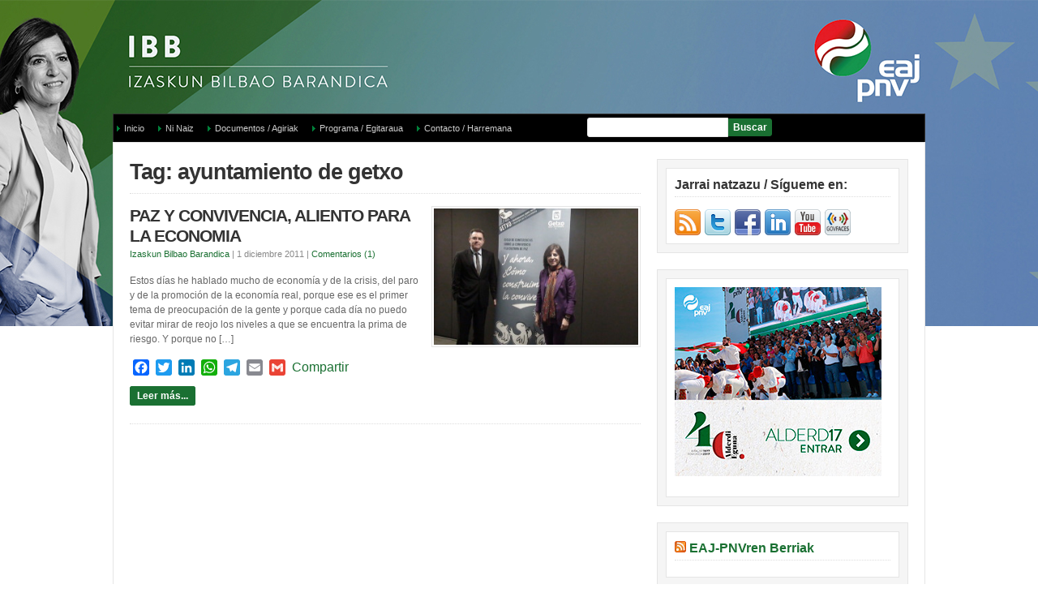

--- FILE ---
content_type: text/html; charset=UTF-8
request_url: https://www.izaskunbilbao.eus/tag/ayuntamiento-de-getxo/
body_size: 39641
content:
<!DOCTYPE html PUBLIC "-//W3C//DTD XHTML 1.0 Transitional//EN" "http://www.w3.org/TR/xhtml1/DTD/xhtml1-transitional.dtd">

<html xmlns="http://www.w3.org/1999/xhtml" lang="es">

<head profile="http://gmpg.org/xfn/11">

<meta http-equiv="X-UA-Compatible" content="IE=edge" />

<meta http-equiv="Content-Type" content="text/html; charset=UTF-8" />

<meta name="viewport" content="width=device-width" />

<title>   ayuntamiento de getxo  : IBB Europan / Europa según IBB</title>

<link rel="stylesheet" href="https://www.izaskunbilbao.eus/wp-content/themes/wp-prosper204/style.css" type="text/css" media="screen" />

<link rel="pingback" href="https://www.izaskunbilbao.eus/xmlrpc.php" />

<!--[if lt IE 9]>
<script src="https://css3-mediaqueries-js.googlecode.com/svn/trunk/css3-mediaqueries.js"></script>
<![endif]-->


<meta name='robots' content='max-image-preview:large' />
<link rel='dns-prefetch' href='//static.addtoany.com' />
<link rel="alternate" type="application/rss+xml" title="IBB Europan / Europa según IBB &raquo; Feed" href="https://www.izaskunbilbao.eus/feed/" />
<link rel="alternate" type="application/rss+xml" title="IBB Europan / Europa según IBB &raquo; Feed de los comentarios" href="https://www.izaskunbilbao.eus/comments/feed/" />
<link rel="alternate" type="application/rss+xml" title="IBB Europan / Europa según IBB &raquo; Etiqueta ayuntamiento de getxo del feed" href="https://www.izaskunbilbao.eus/tag/ayuntamiento-de-getxo/feed/" />
<script type="text/javascript">
/* <![CDATA[ */
window._wpemojiSettings = {"baseUrl":"https:\/\/s.w.org\/images\/core\/emoji\/14.0.0\/72x72\/","ext":".png","svgUrl":"https:\/\/s.w.org\/images\/core\/emoji\/14.0.0\/svg\/","svgExt":".svg","source":{"concatemoji":"https:\/\/www.izaskunbilbao.eus\/wp-includes\/js\/wp-emoji-release.min.js?ver=6.4.7"}};
/*! This file is auto-generated */
!function(i,n){var o,s,e;function c(e){try{var t={supportTests:e,timestamp:(new Date).valueOf()};sessionStorage.setItem(o,JSON.stringify(t))}catch(e){}}function p(e,t,n){e.clearRect(0,0,e.canvas.width,e.canvas.height),e.fillText(t,0,0);var t=new Uint32Array(e.getImageData(0,0,e.canvas.width,e.canvas.height).data),r=(e.clearRect(0,0,e.canvas.width,e.canvas.height),e.fillText(n,0,0),new Uint32Array(e.getImageData(0,0,e.canvas.width,e.canvas.height).data));return t.every(function(e,t){return e===r[t]})}function u(e,t,n){switch(t){case"flag":return n(e,"\ud83c\udff3\ufe0f\u200d\u26a7\ufe0f","\ud83c\udff3\ufe0f\u200b\u26a7\ufe0f")?!1:!n(e,"\ud83c\uddfa\ud83c\uddf3","\ud83c\uddfa\u200b\ud83c\uddf3")&&!n(e,"\ud83c\udff4\udb40\udc67\udb40\udc62\udb40\udc65\udb40\udc6e\udb40\udc67\udb40\udc7f","\ud83c\udff4\u200b\udb40\udc67\u200b\udb40\udc62\u200b\udb40\udc65\u200b\udb40\udc6e\u200b\udb40\udc67\u200b\udb40\udc7f");case"emoji":return!n(e,"\ud83e\udef1\ud83c\udffb\u200d\ud83e\udef2\ud83c\udfff","\ud83e\udef1\ud83c\udffb\u200b\ud83e\udef2\ud83c\udfff")}return!1}function f(e,t,n){var r="undefined"!=typeof WorkerGlobalScope&&self instanceof WorkerGlobalScope?new OffscreenCanvas(300,150):i.createElement("canvas"),a=r.getContext("2d",{willReadFrequently:!0}),o=(a.textBaseline="top",a.font="600 32px Arial",{});return e.forEach(function(e){o[e]=t(a,e,n)}),o}function t(e){var t=i.createElement("script");t.src=e,t.defer=!0,i.head.appendChild(t)}"undefined"!=typeof Promise&&(o="wpEmojiSettingsSupports",s=["flag","emoji"],n.supports={everything:!0,everythingExceptFlag:!0},e=new Promise(function(e){i.addEventListener("DOMContentLoaded",e,{once:!0})}),new Promise(function(t){var n=function(){try{var e=JSON.parse(sessionStorage.getItem(o));if("object"==typeof e&&"number"==typeof e.timestamp&&(new Date).valueOf()<e.timestamp+604800&&"object"==typeof e.supportTests)return e.supportTests}catch(e){}return null}();if(!n){if("undefined"!=typeof Worker&&"undefined"!=typeof OffscreenCanvas&&"undefined"!=typeof URL&&URL.createObjectURL&&"undefined"!=typeof Blob)try{var e="postMessage("+f.toString()+"("+[JSON.stringify(s),u.toString(),p.toString()].join(",")+"));",r=new Blob([e],{type:"text/javascript"}),a=new Worker(URL.createObjectURL(r),{name:"wpTestEmojiSupports"});return void(a.onmessage=function(e){c(n=e.data),a.terminate(),t(n)})}catch(e){}c(n=f(s,u,p))}t(n)}).then(function(e){for(var t in e)n.supports[t]=e[t],n.supports.everything=n.supports.everything&&n.supports[t],"flag"!==t&&(n.supports.everythingExceptFlag=n.supports.everythingExceptFlag&&n.supports[t]);n.supports.everythingExceptFlag=n.supports.everythingExceptFlag&&!n.supports.flag,n.DOMReady=!1,n.readyCallback=function(){n.DOMReady=!0}}).then(function(){return e}).then(function(){var e;n.supports.everything||(n.readyCallback(),(e=n.source||{}).concatemoji?t(e.concatemoji):e.wpemoji&&e.twemoji&&(t(e.twemoji),t(e.wpemoji)))}))}((window,document),window._wpemojiSettings);
/* ]]> */
</script>
<link rel='stylesheet' id='wpfb-css' href='//www.izaskunbilbao.eus/wp-content/plugins/wp-filebase-pro/wp-filebase.css?t=1505637869&#038;ver=3.4.32' type='text/css' media='all' />
<style id='wp-emoji-styles-inline-css' type='text/css'>

	img.wp-smiley, img.emoji {
		display: inline !important;
		border: none !important;
		box-shadow: none !important;
		height: 1em !important;
		width: 1em !important;
		margin: 0 0.07em !important;
		vertical-align: -0.1em !important;
		background: none !important;
		padding: 0 !important;
	}
</style>
<link rel='stylesheet' id='wp-block-library-css' href='https://www.izaskunbilbao.eus/wp-includes/css/dist/block-library/style.min.css?ver=6.4.7' type='text/css' media='all' />
<style id='classic-theme-styles-inline-css' type='text/css'>
/*! This file is auto-generated */
.wp-block-button__link{color:#fff;background-color:#32373c;border-radius:9999px;box-shadow:none;text-decoration:none;padding:calc(.667em + 2px) calc(1.333em + 2px);font-size:1.125em}.wp-block-file__button{background:#32373c;color:#fff;text-decoration:none}
</style>
<style id='global-styles-inline-css' type='text/css'>
body{--wp--preset--color--black: #000000;--wp--preset--color--cyan-bluish-gray: #abb8c3;--wp--preset--color--white: #ffffff;--wp--preset--color--pale-pink: #f78da7;--wp--preset--color--vivid-red: #cf2e2e;--wp--preset--color--luminous-vivid-orange: #ff6900;--wp--preset--color--luminous-vivid-amber: #fcb900;--wp--preset--color--light-green-cyan: #7bdcb5;--wp--preset--color--vivid-green-cyan: #00d084;--wp--preset--color--pale-cyan-blue: #8ed1fc;--wp--preset--color--vivid-cyan-blue: #0693e3;--wp--preset--color--vivid-purple: #9b51e0;--wp--preset--gradient--vivid-cyan-blue-to-vivid-purple: linear-gradient(135deg,rgba(6,147,227,1) 0%,rgb(155,81,224) 100%);--wp--preset--gradient--light-green-cyan-to-vivid-green-cyan: linear-gradient(135deg,rgb(122,220,180) 0%,rgb(0,208,130) 100%);--wp--preset--gradient--luminous-vivid-amber-to-luminous-vivid-orange: linear-gradient(135deg,rgba(252,185,0,1) 0%,rgba(255,105,0,1) 100%);--wp--preset--gradient--luminous-vivid-orange-to-vivid-red: linear-gradient(135deg,rgba(255,105,0,1) 0%,rgb(207,46,46) 100%);--wp--preset--gradient--very-light-gray-to-cyan-bluish-gray: linear-gradient(135deg,rgb(238,238,238) 0%,rgb(169,184,195) 100%);--wp--preset--gradient--cool-to-warm-spectrum: linear-gradient(135deg,rgb(74,234,220) 0%,rgb(151,120,209) 20%,rgb(207,42,186) 40%,rgb(238,44,130) 60%,rgb(251,105,98) 80%,rgb(254,248,76) 100%);--wp--preset--gradient--blush-light-purple: linear-gradient(135deg,rgb(255,206,236) 0%,rgb(152,150,240) 100%);--wp--preset--gradient--blush-bordeaux: linear-gradient(135deg,rgb(254,205,165) 0%,rgb(254,45,45) 50%,rgb(107,0,62) 100%);--wp--preset--gradient--luminous-dusk: linear-gradient(135deg,rgb(255,203,112) 0%,rgb(199,81,192) 50%,rgb(65,88,208) 100%);--wp--preset--gradient--pale-ocean: linear-gradient(135deg,rgb(255,245,203) 0%,rgb(182,227,212) 50%,rgb(51,167,181) 100%);--wp--preset--gradient--electric-grass: linear-gradient(135deg,rgb(202,248,128) 0%,rgb(113,206,126) 100%);--wp--preset--gradient--midnight: linear-gradient(135deg,rgb(2,3,129) 0%,rgb(40,116,252) 100%);--wp--preset--font-size--small: 13px;--wp--preset--font-size--medium: 20px;--wp--preset--font-size--large: 36px;--wp--preset--font-size--x-large: 42px;--wp--preset--spacing--20: 0.44rem;--wp--preset--spacing--30: 0.67rem;--wp--preset--spacing--40: 1rem;--wp--preset--spacing--50: 1.5rem;--wp--preset--spacing--60: 2.25rem;--wp--preset--spacing--70: 3.38rem;--wp--preset--spacing--80: 5.06rem;--wp--preset--shadow--natural: 6px 6px 9px rgba(0, 0, 0, 0.2);--wp--preset--shadow--deep: 12px 12px 50px rgba(0, 0, 0, 0.4);--wp--preset--shadow--sharp: 6px 6px 0px rgba(0, 0, 0, 0.2);--wp--preset--shadow--outlined: 6px 6px 0px -3px rgba(255, 255, 255, 1), 6px 6px rgba(0, 0, 0, 1);--wp--preset--shadow--crisp: 6px 6px 0px rgba(0, 0, 0, 1);}:where(.is-layout-flex){gap: 0.5em;}:where(.is-layout-grid){gap: 0.5em;}body .is-layout-flow > .alignleft{float: left;margin-inline-start: 0;margin-inline-end: 2em;}body .is-layout-flow > .alignright{float: right;margin-inline-start: 2em;margin-inline-end: 0;}body .is-layout-flow > .aligncenter{margin-left: auto !important;margin-right: auto !important;}body .is-layout-constrained > .alignleft{float: left;margin-inline-start: 0;margin-inline-end: 2em;}body .is-layout-constrained > .alignright{float: right;margin-inline-start: 2em;margin-inline-end: 0;}body .is-layout-constrained > .aligncenter{margin-left: auto !important;margin-right: auto !important;}body .is-layout-constrained > :where(:not(.alignleft):not(.alignright):not(.alignfull)){max-width: var(--wp--style--global--content-size);margin-left: auto !important;margin-right: auto !important;}body .is-layout-constrained > .alignwide{max-width: var(--wp--style--global--wide-size);}body .is-layout-flex{display: flex;}body .is-layout-flex{flex-wrap: wrap;align-items: center;}body .is-layout-flex > *{margin: 0;}body .is-layout-grid{display: grid;}body .is-layout-grid > *{margin: 0;}:where(.wp-block-columns.is-layout-flex){gap: 2em;}:where(.wp-block-columns.is-layout-grid){gap: 2em;}:where(.wp-block-post-template.is-layout-flex){gap: 1.25em;}:where(.wp-block-post-template.is-layout-grid){gap: 1.25em;}.has-black-color{color: var(--wp--preset--color--black) !important;}.has-cyan-bluish-gray-color{color: var(--wp--preset--color--cyan-bluish-gray) !important;}.has-white-color{color: var(--wp--preset--color--white) !important;}.has-pale-pink-color{color: var(--wp--preset--color--pale-pink) !important;}.has-vivid-red-color{color: var(--wp--preset--color--vivid-red) !important;}.has-luminous-vivid-orange-color{color: var(--wp--preset--color--luminous-vivid-orange) !important;}.has-luminous-vivid-amber-color{color: var(--wp--preset--color--luminous-vivid-amber) !important;}.has-light-green-cyan-color{color: var(--wp--preset--color--light-green-cyan) !important;}.has-vivid-green-cyan-color{color: var(--wp--preset--color--vivid-green-cyan) !important;}.has-pale-cyan-blue-color{color: var(--wp--preset--color--pale-cyan-blue) !important;}.has-vivid-cyan-blue-color{color: var(--wp--preset--color--vivid-cyan-blue) !important;}.has-vivid-purple-color{color: var(--wp--preset--color--vivid-purple) !important;}.has-black-background-color{background-color: var(--wp--preset--color--black) !important;}.has-cyan-bluish-gray-background-color{background-color: var(--wp--preset--color--cyan-bluish-gray) !important;}.has-white-background-color{background-color: var(--wp--preset--color--white) !important;}.has-pale-pink-background-color{background-color: var(--wp--preset--color--pale-pink) !important;}.has-vivid-red-background-color{background-color: var(--wp--preset--color--vivid-red) !important;}.has-luminous-vivid-orange-background-color{background-color: var(--wp--preset--color--luminous-vivid-orange) !important;}.has-luminous-vivid-amber-background-color{background-color: var(--wp--preset--color--luminous-vivid-amber) !important;}.has-light-green-cyan-background-color{background-color: var(--wp--preset--color--light-green-cyan) !important;}.has-vivid-green-cyan-background-color{background-color: var(--wp--preset--color--vivid-green-cyan) !important;}.has-pale-cyan-blue-background-color{background-color: var(--wp--preset--color--pale-cyan-blue) !important;}.has-vivid-cyan-blue-background-color{background-color: var(--wp--preset--color--vivid-cyan-blue) !important;}.has-vivid-purple-background-color{background-color: var(--wp--preset--color--vivid-purple) !important;}.has-black-border-color{border-color: var(--wp--preset--color--black) !important;}.has-cyan-bluish-gray-border-color{border-color: var(--wp--preset--color--cyan-bluish-gray) !important;}.has-white-border-color{border-color: var(--wp--preset--color--white) !important;}.has-pale-pink-border-color{border-color: var(--wp--preset--color--pale-pink) !important;}.has-vivid-red-border-color{border-color: var(--wp--preset--color--vivid-red) !important;}.has-luminous-vivid-orange-border-color{border-color: var(--wp--preset--color--luminous-vivid-orange) !important;}.has-luminous-vivid-amber-border-color{border-color: var(--wp--preset--color--luminous-vivid-amber) !important;}.has-light-green-cyan-border-color{border-color: var(--wp--preset--color--light-green-cyan) !important;}.has-vivid-green-cyan-border-color{border-color: var(--wp--preset--color--vivid-green-cyan) !important;}.has-pale-cyan-blue-border-color{border-color: var(--wp--preset--color--pale-cyan-blue) !important;}.has-vivid-cyan-blue-border-color{border-color: var(--wp--preset--color--vivid-cyan-blue) !important;}.has-vivid-purple-border-color{border-color: var(--wp--preset--color--vivid-purple) !important;}.has-vivid-cyan-blue-to-vivid-purple-gradient-background{background: var(--wp--preset--gradient--vivid-cyan-blue-to-vivid-purple) !important;}.has-light-green-cyan-to-vivid-green-cyan-gradient-background{background: var(--wp--preset--gradient--light-green-cyan-to-vivid-green-cyan) !important;}.has-luminous-vivid-amber-to-luminous-vivid-orange-gradient-background{background: var(--wp--preset--gradient--luminous-vivid-amber-to-luminous-vivid-orange) !important;}.has-luminous-vivid-orange-to-vivid-red-gradient-background{background: var(--wp--preset--gradient--luminous-vivid-orange-to-vivid-red) !important;}.has-very-light-gray-to-cyan-bluish-gray-gradient-background{background: var(--wp--preset--gradient--very-light-gray-to-cyan-bluish-gray) !important;}.has-cool-to-warm-spectrum-gradient-background{background: var(--wp--preset--gradient--cool-to-warm-spectrum) !important;}.has-blush-light-purple-gradient-background{background: var(--wp--preset--gradient--blush-light-purple) !important;}.has-blush-bordeaux-gradient-background{background: var(--wp--preset--gradient--blush-bordeaux) !important;}.has-luminous-dusk-gradient-background{background: var(--wp--preset--gradient--luminous-dusk) !important;}.has-pale-ocean-gradient-background{background: var(--wp--preset--gradient--pale-ocean) !important;}.has-electric-grass-gradient-background{background: var(--wp--preset--gradient--electric-grass) !important;}.has-midnight-gradient-background{background: var(--wp--preset--gradient--midnight) !important;}.has-small-font-size{font-size: var(--wp--preset--font-size--small) !important;}.has-medium-font-size{font-size: var(--wp--preset--font-size--medium) !important;}.has-large-font-size{font-size: var(--wp--preset--font-size--large) !important;}.has-x-large-font-size{font-size: var(--wp--preset--font-size--x-large) !important;}
.wp-block-navigation a:where(:not(.wp-element-button)){color: inherit;}
:where(.wp-block-post-template.is-layout-flex){gap: 1.25em;}:where(.wp-block-post-template.is-layout-grid){gap: 1.25em;}
:where(.wp-block-columns.is-layout-flex){gap: 2em;}:where(.wp-block-columns.is-layout-grid){gap: 2em;}
.wp-block-pullquote{font-size: 1.5em;line-height: 1.6;}
</style>
<link rel='stylesheet' id='coldform-css' href='https://www.izaskunbilbao.eus/wp-content/plugins/contact-coldform/coldskins/coldskin-default.css?ver=20231019' type='text/css' media='all' />
<link rel='stylesheet' id='rd-style-css' href='https://www.izaskunbilbao.eus/wp-content/plugins/related-documents-widget/css/rd-widget.css?ver=6.4.7' type='text/css' media='all' />
<link rel='stylesheet' id='addtoany-css' href='https://www.izaskunbilbao.eus/wp-content/plugins/add-to-any/addtoany.min.css?ver=1.16' type='text/css' media='all' />
<script type="text/javascript" id="addtoany-core-js-before">
/* <![CDATA[ */
window.a2a_config=window.a2a_config||{};a2a_config.callbacks=[];a2a_config.overlays=[];a2a_config.templates={};a2a_localize = {
	Share: "Compartir",
	Save: "Guardar",
	Subscribe: "Suscribir",
	Email: "Correo electrónico",
	Bookmark: "Marcador",
	ShowAll: "Mostrar todo",
	ShowLess: "Mostrar menos",
	FindServices: "Encontrar servicio(s)",
	FindAnyServiceToAddTo: "Encuentra al instante cualquier servicio para añadir a",
	PoweredBy: "Funciona con",
	ShareViaEmail: "Compartir por correo electrónico",
	SubscribeViaEmail: "Suscribirse a través de correo electrónico",
	BookmarkInYourBrowser: "Añadir a marcadores de tu navegador",
	BookmarkInstructions: "Presiona «Ctrl+D» o «\u2318+D» para añadir esta página a marcadores",
	AddToYourFavorites: "Añadir a tus favoritos",
	SendFromWebOrProgram: "Enviar desde cualquier dirección o programa de correo electrónico ",
	EmailProgram: "Programa de correo electrónico",
	More: "Más&#8230;",
	ThanksForSharing: "¡Gracias por compartir!",
	ThanksForFollowing: "¡Gracias por seguirnos!"
};
/* ]]> */
</script>
<script type="text/javascript" async src="https://static.addtoany.com/menu/page.js" id="addtoany-core-js"></script>
<script type="text/javascript" src="https://www.izaskunbilbao.eus/wp-includes/js/jquery/jquery.min.js?ver=3.7.1" id="jquery-core-js"></script>
<script type="text/javascript" src="https://www.izaskunbilbao.eus/wp-includes/js/jquery/jquery-migrate.min.js?ver=3.4.1" id="jquery-migrate-js"></script>
<script type="text/javascript" async src="https://www.izaskunbilbao.eus/wp-content/plugins/add-to-any/addtoany.min.js?ver=1.1" id="addtoany-jquery-js"></script>
<script type="text/javascript" src="https://www.izaskunbilbao.eus/wp-content/themes/wp-prosper204/js/external.js?ver=6.4.7" id="external-js"></script>
<script type="text/javascript" src="https://www.izaskunbilbao.eus/wp-content/themes/wp-prosper204/js/suckerfish.js?ver=6.4.7" id="suckerfish-js"></script>
<script type="text/javascript" src="https://www.izaskunbilbao.eus/wp-content/themes/wp-prosper204/js/suckerfish-cat.js?ver=6.4.7" id="suckerfish-cat-js"></script>
<script type="text/javascript" src="https://www.izaskunbilbao.eus/wp-content/themes/wp-prosper204/js/flexslider.js?ver=6.4.7" id="flexslider-js"></script>
<link rel="https://api.w.org/" href="https://www.izaskunbilbao.eus/wp-json/" /><link rel="alternate" type="application/json" href="https://www.izaskunbilbao.eus/wp-json/wp/v2/tags/1003" /><link rel="EditURI" type="application/rsd+xml" title="RSD" href="https://www.izaskunbilbao.eus/xmlrpc.php?rsd" />
<meta name="generator" content="WordPress 6.4.7" />

<!-- Alternate Stylesheet -->
<link href="https://www.izaskunbilbao.eus/wp-content/themes/wp-prosper204/styles/default.css" rel="stylesheet" type="text/css" />

<!-- Custom Styles from Theme Setting Page -->
<style type="text/css">
body {background-color:#ffffff;background-image:url(/images/cabecera-europeas.jpg);background-repeat:no-repeat;background-attachment:scroll;background-position:top center;}
#commentform input#submit,.archive-tabs a,.archive-tabs a:link,.archive-tabs a:visited,a.more-link,a.more-link:link,a.more-link:visited,#searchform #submitbutton,p.email-form .subbutton,a.comment-reply-link,a.comment-reply-link:link,a.comment-reply-link:visited {border-color:#1a7032;background-color:#1a7032;}
</style>

<!-- Styles from custom.css -->
<link href="https://www.izaskunbilbao.eus/wp-content/themes/wp-prosper204/custom.css" rel="stylesheet" type="text/css" />

<style type="text/css">.recentcomments a{display:inline !important;padding:0 !important;margin:0 !important;}</style>
</head>

<body data-rsssl=1 class="archive tag tag-ayuntamiento-de-getxo tag-1003 c-sw">

<div id="body-bg"></div>



<div id="header">
	<div id="head-content" class="clearfix">
					<div id="sitetitle" style="height:80px;"><a href="http://www.eaj-pnv.eu" style="display:block;height:80px; width:140px;" title="EAJ - PNV"> </a>
			</div>
					</div>
</div>

<div id="outer-wrap">

		<div id="catnav">
        <div class="limit clearfix">
                            <ul class="clearfix">
                    <li id="menu-item-2680" class="menu-item menu-item-type-custom menu-item-object-custom menu-item-home menu-item-2680"><a href="https://www.izaskunbilbao.eus">Inicio</a></li>
<li id="menu-item-4149" class="menu-item menu-item-type-post_type menu-item-object-page menu-item-has-children menu-item-4149"><a href="https://www.izaskunbilbao.eus/about/quien-soy/">Ni Naiz</a>
<ul class="sub-menu">
	<li id="menu-item-2683" class="menu-item menu-item-type-post_type menu-item-object-page menu-item-2683"><a href="https://www.izaskunbilbao.eus/about/quien-soy/">QUIÉN SOY / NOR NAIZ NI</a></li>
	<li id="menu-item-2684" class="menu-item menu-item-type-post_type menu-item-object-page menu-item-2684"><a href="https://www.izaskunbilbao.eus/about/liderar-en-femenino-lider-izan-emakume-izanik/">LIDERAR EN FEMENINO / LIDER IZAN EMAKUME IZANIK</a></li>
	<li id="menu-item-2685" class="menu-item menu-item-type-post_type menu-item-object-page menu-item-2685"><a href="https://www.izaskunbilbao.eus/about/mi-trayectoria-profesional-nire-ibilbide-profesionala/">MI TRAYECTORIA PROFESIONAL / NIRE IBILBIDE PROFESIONALA</a></li>
	<li id="menu-item-2686" class="menu-item menu-item-type-post_type menu-item-object-page menu-item-2686"><a href="https://www.izaskunbilbao.eus/about/la-candidatura-europea-europarako-hautagaitza/">LA CANDIDATURA EUROPEA / EUROPARAKO HAUTAGAITZA</a></li>
	<li id="menu-item-2687" class="menu-item menu-item-type-post_type menu-item-object-page menu-item-2687"><a href="https://www.izaskunbilbao.eus/about/mi-experiencia-en-europea-nire-europako-esperientzia/">MI EXPERIENCIA EN EUROPA / NIRE EUROPAKO ESPERIENTZIA</a></li>
	<li id="menu-item-2688" class="menu-item menu-item-type-post_type menu-item-object-page menu-item-2688"><a href="https://www.izaskunbilbao.eus/about/lo-que-mas-me-gusta-gehien-gustatzen-zaidana/">LO QUE MÁS ME GUSTA: / GEHIEN GUSTATZEN ZAIDANA</a></li>
</ul>
</li>
<li id="menu-item-2681" class="menu-item menu-item-type-post_type menu-item-object-page menu-item-2681"><a href="https://www.izaskunbilbao.eus/documentos-agiriak/">Documentos / Agiriak</a></li>
<li id="menu-item-4150" class="menu-item menu-item-type-custom menu-item-object-custom menu-item-4150"><a href="https://www.izaskunbilbao.eus/wp-content/uploads/2022/06/EGITARAUA.2019.pdf">Programa / Egitaraua</a></li>
<li id="menu-item-2689" class="menu-item menu-item-type-post_type menu-item-object-page menu-item-2689"><a href="https://www.izaskunbilbao.eus/contacto-harremana-2/">Contacto / Harremana</a></li>
                    <li class="searchform"><form id="searchform" method="get" action="https://www.izaskunbilbao.eus/" ><input type="text" value="" onfocus="if (this.value == '') {this.value = '';}" onblur="if (this.value == '') {this.value = '';}" size="18" maxlength="50" name="s" id="searchfield" /><input type="submit" value="Buscar" id="submitbutton" /></form>
</li>
                </ul>
                    </div>
	</div>
	
	<div id="wrap">

		
	<div id="page" class="clearfix">

		<div id="contentleft" class="maincontent">

			<div id="content" class="clearfix">

				
								<h1 class="archive-title">Tag: ayuntamiento de getxo</h1>
				
				
												
				<div class="post-2081 post type-post status-publish format-standard hentry category-articulos tag-ayuntamiento-de-getxo tag-cecilia-malmstrom tag-ertzaintza tag-imanol-landa tag-inigo-urkull tag-programa-peace" id="post-main-2081">
					<div class="entry">
						<a href="https://www.izaskunbilbao.eus/2011/12/paz-y-convivencia-aliento-para-la-economia/" rel="bookmark" title="Permanent Link to PAZ Y CONVIVENCIA, ALIENTO PARA LA ECONOMIA">		<img class="wide-thumbnail" src="//www.izaskunbilbao.eus/wp-content/uploads/2011/12/jornadasgetxo1-300x200.jpg" alt="PAZ Y CONVIVENCIA, ALIENTO PARA LA ECONOMIA" title="PAZ Y CONVIVENCIA, ALIENTO PARA LA ECONOMIA" />
	</a>
						<h2 class="post-title"><a href="https://www.izaskunbilbao.eus/2011/12/paz-y-convivencia-aliento-para-la-economia/" rel="bookmark" title="Permanent Link to PAZ Y CONVIVENCIA, ALIENTO PARA LA ECONOMIA">PAZ Y CONVIVENCIA, ALIENTO PARA LA ECONOMIA</a></h2>
						<div class="meta">

	<span class="meta-author">
		<a href="https://www.izaskunbilbao.eus/author/autor/" title="Entradas de Izaskun Bilbao Barandica" rel="author">Izaskun Bilbao Barandica</a> | 
	</span>

	<span class="meta-date">
		1 diciembre 2011	</span> 

		<span class="meta-comments">
		 | <a href="https://www.izaskunbilbao.eus/2011/12/paz-y-convivencia-aliento-para-la-economia/#comments" rel="bookmark" title="Comentarios para for PAZ Y CONVIVENCIA, ALIENTO PARA LA ECONOMIA">Comentarios (1)</a>
	</span>
	
</div>												<p>Estos días he hablado mucho de economía y de la crisis, del paro y de la promoción de la economía real, porque ese es el primer tema de preocupación de la gente y porque cada día no puedo evitar mirar de reojo los niveles a que se encuentra la prima de riesgo. Y porque no [&hellip;]</p>
<div class="addtoany_share_save_container addtoany_content addtoany_content_bottom"><div class="a2a_kit a2a_kit_size_20 addtoany_list" data-a2a-url="https://www.izaskunbilbao.eus/2011/12/paz-y-convivencia-aliento-para-la-economia/" data-a2a-title="PAZ Y CONVIVENCIA, ALIENTO PARA LA ECONOMIA"><a class="a2a_button_facebook" href="https://www.addtoany.com/add_to/facebook?linkurl=https%3A%2F%2Fwww.izaskunbilbao.eus%2F2011%2F12%2Fpaz-y-convivencia-aliento-para-la-economia%2F&amp;linkname=PAZ%20Y%20CONVIVENCIA%2C%20ALIENTO%20PARA%20LA%20ECONOMIA" title="Facebook" rel="nofollow noopener" target="_blank"></a><a class="a2a_button_twitter" href="https://www.addtoany.com/add_to/twitter?linkurl=https%3A%2F%2Fwww.izaskunbilbao.eus%2F2011%2F12%2Fpaz-y-convivencia-aliento-para-la-economia%2F&amp;linkname=PAZ%20Y%20CONVIVENCIA%2C%20ALIENTO%20PARA%20LA%20ECONOMIA" title="Twitter" rel="nofollow noopener" target="_blank"></a><a class="a2a_button_linkedin" href="https://www.addtoany.com/add_to/linkedin?linkurl=https%3A%2F%2Fwww.izaskunbilbao.eus%2F2011%2F12%2Fpaz-y-convivencia-aliento-para-la-economia%2F&amp;linkname=PAZ%20Y%20CONVIVENCIA%2C%20ALIENTO%20PARA%20LA%20ECONOMIA" title="LinkedIn" rel="nofollow noopener" target="_blank"></a><a class="a2a_button_whatsapp" href="https://www.addtoany.com/add_to/whatsapp?linkurl=https%3A%2F%2Fwww.izaskunbilbao.eus%2F2011%2F12%2Fpaz-y-convivencia-aliento-para-la-economia%2F&amp;linkname=PAZ%20Y%20CONVIVENCIA%2C%20ALIENTO%20PARA%20LA%20ECONOMIA" title="WhatsApp" rel="nofollow noopener" target="_blank"></a><a class="a2a_button_telegram" href="https://www.addtoany.com/add_to/telegram?linkurl=https%3A%2F%2Fwww.izaskunbilbao.eus%2F2011%2F12%2Fpaz-y-convivencia-aliento-para-la-economia%2F&amp;linkname=PAZ%20Y%20CONVIVENCIA%2C%20ALIENTO%20PARA%20LA%20ECONOMIA" title="Telegram" rel="nofollow noopener" target="_blank"></a><a class="a2a_button_email" href="https://www.addtoany.com/add_to/email?linkurl=https%3A%2F%2Fwww.izaskunbilbao.eus%2F2011%2F12%2Fpaz-y-convivencia-aliento-para-la-economia%2F&amp;linkname=PAZ%20Y%20CONVIVENCIA%2C%20ALIENTO%20PARA%20LA%20ECONOMIA" title="Email" rel="nofollow noopener" target="_blank"></a><a class="a2a_button_google_gmail" href="https://www.addtoany.com/add_to/google_gmail?linkurl=https%3A%2F%2Fwww.izaskunbilbao.eus%2F2011%2F12%2Fpaz-y-convivencia-aliento-para-la-economia%2F&amp;linkname=PAZ%20Y%20CONVIVENCIA%2C%20ALIENTO%20PARA%20LA%20ECONOMIA" title="Gmail" rel="nofollow noopener" target="_blank"></a><a class="a2a_dd addtoany_no_icon addtoany_share_save addtoany_share" href="https://www.addtoany.com/share">Compartir</a></div></div>						<p class="readmore"><a class="more-link" href="https://www.izaskunbilbao.eus/2011/12/paz-y-convivencia-aliento-para-la-economia/" rel="nofollow" title="Permanent Link to PAZ Y CONVIVENCIA, ALIENTO PARA LA ECONOMIA">Leer más...</a></p>
												<div style="clear:both;"></div>
					</div>
				</div>

				<div class="navigation clearfix">
				</div>				
			</div>

			
		</div>


		<div id="contentright">

			<div id="sidebar" class="clearfix">
				<div id="socialicons-widget-2" class="widget socialicons"><div class="widget-wrap"><h3 class="widgettitle"><span>Jarrai natzazu / Sígueme en:</span></h3><div class="textwidget">
		<div class="sub-icons clearfix">

	<a title="Subscribe via RSS Feed" href="https://www.izaskunbilbao.eus/feed/"><img class="rss-sub" src="https://www.izaskunbilbao.eus/wp-content/themes/wp-prosper204/images/feed.png" alt="Subscribe via RSS Feed" align="top" /></a>

	<a rel="external" title="Follow Me on Twitter" href="http://www.twitter.com/IzaskunBilbaoB"><img class="twitter-sub" src="https://www.izaskunbilbao.eus/wp-content/themes/wp-prosper204/images/twitter.png" alt="Follow Me on Twitter" align="top" /></a>

	<a title="Connect on Facebook" rel="external" href="http://www.facebook.com/izaskunbilbao"><img class="facebook-sub" src="https://www.izaskunbilbao.eus/wp-content/themes/wp-prosper204/images/facebook.png" alt="Connect on Facebook" align="top" /></a>


	<a title="Connect on LinkedIn" rel="external" href="http://www.linkedin.com/in/izaskunbilbaobarandica"><img class="linkedin-sub" src="https://www.izaskunbilbao.eus/wp-content/themes/wp-prosper204/images/linkedin.png" alt="Connect on LinkedIn" align="top" /></a>




	<a title="Connect on YouTube" rel="external" href="http://www.youtube.com/user/izaskunbiba"><img class="youtube-sub" src="https://www.izaskunbilbao.eus/wp-content/themes/wp-prosper204/images/youtube.png" alt="Connect on YouTube" align="top" /></a>

	<a title="GOVFACES" href="http://www.govfaces.com/es/politician/izaskun.bilbao"><img class="rss-sub" src="https://www.izaskunbilbao.eus/wp-content/themes/wp-prosper204/images/govfaces.png" alt="GOVFACES" align="top" /></a>
    
</div>
		</div>
		</div></div><div id="text-8" class="widget widget_text"><div class="widget-wrap">			<div class="textwidget"><p><a title="Alderdi Eguna 2017" href="https://alderdieguna.eaj-pnv.eus/" target="_blank" rel="noopener"><img decoding="async" title="EAJ-PNV" src="https://www.izaskunbilbao.eus/images/ban-alderdi-255-2017-sartu.jpg" alt="Alderdi Eguna 2017" /></a></p>
</div>
		</div></div><div id="rss-3" class="widget widget_rss"><div class="widget-wrap"><h3 class="widgettitle"><span><a class="rsswidget rss-widget-feed" href="http://eaj-pnv.eu/eusk/rss.php?idOrganizacion=2&#038;idiomaWeb=1&#038;feed=2"><img class="rss-widget-icon" style="border:0" width="14" height="14" src="https://www.izaskunbilbao.eus/wp-includes/images/rss.png" alt="RSS" loading="lazy" /></a> <a class="rsswidget rss-widget-title" href="">EAJ-PNVren Berriak</a></span></h3></div></div><div id="rss-2" class="widget widget_rss"><div class="widget-wrap"><h3 class="widgettitle"><span><a class="rsswidget rss-widget-feed" href="http://eaj-pnv.eu/esp/rss.php?idOrganizacion=2&#038;idiomaWeb=0&#038;feed=2"><img class="rss-widget-icon" style="border:0" width="14" height="14" src="https://www.izaskunbilbao.eus/wp-includes/images/rss.png" alt="RSS" loading="lazy" /></a> <a class="rsswidget rss-widget-title" href="">Noticias EAJ-PNV</a></span></h3></div></div><div id="text-7" class="widget widget_text"><div class="widget-wrap"><h3 class="widgettitle"><span>YouTube</span></h3>			<div class="textwidget"><iframe src="//www.youtube.com/embed/bqGcvG0N4_0?list=UUrhzYD5_MynibuSoVn3_N6g" frameborder="0" allowfullscreen></iframe></div>
		</div></div><div id="as_facebook_mem_likebox_widgets" class="widget widget_as_facebook_mem_likebox"><div class="widget-wrap"><h3 class="widgettitle"><span>Facebook</span></h3><div id="likeboxwrap" style="width:258px; height:368px; background: #FFFFFF; border:1px solid #; overflow:hidden;"><div id="likebox-frame"><iframe src="//www.facebook.com/plugins/page.php?href=https%3A%2F%2Fwww.facebook.com%2Fizaskunbilbao&tabs=&amp;width=260&amp;height=370&amp;small_header=false&amp;adapt_container_width=true&amp;hide_cover=false&amp;show_facepile=true&amp;show_border=false&amp;header=false" scrolling="no" frameborder="0" style="border:none; overflow:hidden; width:260px; height:370px; margin:-1px;" allowTransparency="true"></iframe></div></div></div></div><div id="text-5" class="widget widget_text"><div class="widget-wrap"><h3 class="widgettitle"><span>Twitter</span></h3>			<div class="textwidget">            <p><a class="twitter-timeline" data-dnt="true" href="https://twitter.com/eajpnv"  data-widget-id="457431191604326400">Tweets by @eajpnv</a>
            <script>!function(d,s,id){var js,fjs=d.getElementsByTagName(s)[0],p=/^http:/.test(d.location)?'http':'https';if(!d.getElementById(id)){js=d.createElement(s);js.id=id;js.src=p+"://platform.twitter.com/widgets.js";fjs.parentNode.insertBefore(js,fjs);}}(document,"script","twitter-wjs");</script>	
            </p></div>
		</div></div><div id="recent-comments-2" class="widget widget_recent_comments"><div class="widget-wrap"><h3 class="widgettitle"><span>Azken iruzkinak / Últimos comentarios</span></h3><ul id="recentcomments"><li class="recentcomments"><span class="comment-author-link"><a href="https://manulegarreta.wordpress.com/2024/01/19/eaj-pnv-pide-apoyo-europeo-para-ecuador-y-propuestas-globales-e-innovadoras-frente-al-narcotrafico/" class="url" rel="ugc external nofollow">EAJ-PNV PIDE APOYO EUROPEO PARA ECUADOR Y PROPUESTAS GLOBALES E INNOVADORAS FRENTE AL NARCOTRAFICO | El blog de Manu Legarreta</a></span> en <a href="https://www.izaskunbilbao.eus/2023/04/una-estrategia-global-sobre-drogas-debe-ser-una-prioridad-en-la-ue-el-proximo-quinquenio/comment-page-1/#comment-83741">UNA ESTRATEGIA GLOBAL SOBRE DROGAS DEBE SER UNA PRIORIDAD EN LA UE EL PRÓXIMO QUINQUENIO</a></li><li class="recentcomments"><span class="comment-author-link"><a href="https://manulegarreta.wordpress.com/2023/12/14/eaj-pnv-subraya-la-dimension-europea-de-su-pacto-con-sanchez-y-apoya-el-dialogo-frente-a-la-represion-en-cataluna/" class="url" rel="ugc external nofollow">EAJ-PNV SUBRAYA LA DIMENSIÓN EUROPEA DE SU PACTO CON SÁNCHEZ Y APOYA EL DIÁLOGO FRENTE A LA REPRESIÓN EN CATALUÑA. | El blog de Manu Legarreta</a></span> en <a href="https://www.izaskunbilbao.eus/2023/11/ley-de-amnistia-el-final-de-el-a-por-ellos/comment-page-1/#comment-83375">LEY DE AMNISTIA: EL FINAL DE EL “A POR ELLOS”</a></li><li class="recentcomments"><span class="comment-author-link"><a href="https://nubelab.com.ar/" class="url" rel="ugc external nofollow">federico AMERIO</a></span> en <a href="https://www.izaskunbilbao.eus/2017/01/derecho-a-decidir-un-debate-actual-y-util/comment-page-1/#comment-83212">DERECHO A DECIDIR, UN DEBATE ACTUAL Y UTIL</a></li><li class="recentcomments"><span class="comment-author-link"><a href="https://manulegarreta.wordpress.com/2023/12/01/eaj-pnv-celebra-avances-en-favor-de-consumidores-y-sector-en-la-reorganizacion-del-mercado-pesquero/" class="url" rel="ugc external nofollow">EAJ-PNV CELEBRA AVANCES EN FAVOR DE CONSUMIDORES Y SECTOR EN LA REORGANIZACION DEL MERCADO PESQUERO | El blog de Manu Legarreta</a></span> en <a href="https://www.izaskunbilbao.eus/2023/01/apoyo-para-la-pesca-artesanal-y-rentas-que-retribuyan-su-aporte-a-la-dieta-europea/comment-page-1/#comment-83209">APOYO PARA LA PESCA ARTESANAL Y RENTAS QUE RETRIBUYAN SU APORTE A LA DIETA EUROPEA</a></li><li class="recentcomments"><span class="comment-author-link"><a href="https://manulegarreta.wordpress.com/2023/11/23/eaj-pnv-espera-que-las-negociaciones-con-el-consejo-completen-las-mejoras-en-la-norma-europea-sobre-emisiones-de-camiones-y-autobuses/" class="url" rel="ugc external nofollow">EAJ-PNV ESPERA QUE LAS NEGOCIACIONES CON EL CONSEJO COMPLETEN LAS MEJORAS EN LA NORMA EUROPEA SOBRE EMISIONES DE CAMIONES Y AUTOBUSES | El blog de Manu Legarreta</a></span> en <a href="https://www.izaskunbilbao.eus/2022/02/pragmatismo-para-des-carbonizar-el-transporte-aereo-contando-con-la-industria/comment-page-1/#comment-83137">PRAGMATISMO PARA DES CARBONIZAR EL TRANSPORTE AÉREO CONTANDO CON LA INDUSTRIA</a></li></ul></div></div><div id="wpfb_filelistwidget-2" class="widget widget_wpfb_filelistwidget"><div class="widget-wrap"><h3 class="widgettitle"><span>Últimos Documentos</span></h3><ul><li><a href="https://www.izaskunbilbao.eus/download/BALANCE-INTERGRUPO.pdf">BALANCE INTERGRUPO</a> (749)</li><li><a href="https://www.izaskunbilbao.eus/download/Minority-Intergroup-Activity-Report-2019-24.pdf">Minority Intergroup Activity Report 2019-24</a> (1002)</li><li><a href="https://www.izaskunbilbao.eus/download/D.ECOMAR.06003.24.pdf">PRESENTACION JORNADA ECOSISTEMAS VULNERABLES</a> (721)</li><li><a href="https://www.izaskunbilbao.eus/download/D.INMI_.CAN_.23.02.2024.pdf">PRESENTACION JORNADAS MIGRACION CANARIAS</a> (644)</li><li><a href="https://www.izaskunbilbao.eus/download/PUIGDEMONT.RUSIA_.pdf">PUIGDEMONT RESOLUCION RUSIA</a> (681)</li><li><a href="https://www.izaskunbilbao.eus/download/7079327.pdf">ORIENTACION DE GENERO PREVENCION CARDIOVASCULAR</a> (2446)</li><li><a href="https://www.izaskunbilbao.eus/download/D.08.11.23.CER_.pdf">ALTA VELOCIDAD JORNADA CER 08.11.2023</a> (2229)</li><li><a href="https://www.izaskunbilbao.eus/download/ERDERAZ.pdf">version en castellano. otro paso adelante para el euskera en europa</a> (2564)</li><li><a href="https://www.izaskunbilbao.eus/download/6847334.pdf">pregunta cierre pasos fronterizos irun</a> (2724)</li><li><a href="https://www.izaskunbilbao.eus/download/D.07.07.2023.IBB_.UPV_.EUROPARL.pdf">D.07.07.2023 IBB UPV EUROPARL</a> (2954)</li></ul></div></div><div id="text-2" class="widget widget_text"><div class="widget-wrap">			<div class="textwidget"><a title="EAJ-PNV" href="http://www.eaj-pnv.eu"><img title="EAJ-PNV" alt="EAJ-PNV" src="https://www.izaskunbilbao.eus/images/banner_webpnv_lateral.jpg"/></a></div>
		</div></div>			</div>

			<div id="sidebar-bottom" class="clearfix">

				<div id="sidebar-bottom-left">
														</div>

				<div id="sidebar-bottom-right">
														</div>

			</div>

		</div>


		</div> <!-- end #page div -->

		
		
	</div>  <!-- end #wrap div -->

</div> <!-- end #outer-wrap div -->

<div id="footer">

	<div id="pie" class="limit clearfix">

		<div class="sub-icons clearfix">
			<a title="eaj-pnv" href="http://www.eaj-pnv.eus"><img class="rss-sub" src="/images/logo_pie.gif" alt="eaj-pnv" align="top" /></a>
		</div>
		<div style="padding-top:65px; padding-left:15px; font-weight:bold;">
		<a href="index.php">Inicio</a>&nbsp;&nbsp;|&nbsp;&nbsp;<a href="about/">Ni Naiz</a>&nbsp;&nbsp;|&nbsp;&nbsp;<a href="documentos-agiriak/">Documentos / Agiriak</a>&nbsp;&nbsp;|&nbsp;&nbsp;<a href="https://www.izaskunbilbao.eus/wp-content/uploads/2014/05/Hauteskunde_Egitaraua_Euskera.pdf">Programa / Egitaraua</a>&nbsp;&nbsp;|&nbsp;&nbsp;<a href="contacto-harremana-2/">Harremana / Contacto</a> 
		&nbsp;&nbsp;&nbsp;&nbsp;&nbsp;&nbsp;&nbsp;&nbsp;<a rel="license" href="http://creativecommons.org/licenses/by-nd/4.0/"><img alt="Licencia de Creative Commons" style="border-width:0" src="https://i.creativecommons.org/l/by-nd/4.0/88x31.png" /></a>
		</div>
        
	</div>

</div>



<script type="text/javascript" src="https://platform.twitter.com/widgets.js"></script>

</body>

</html>